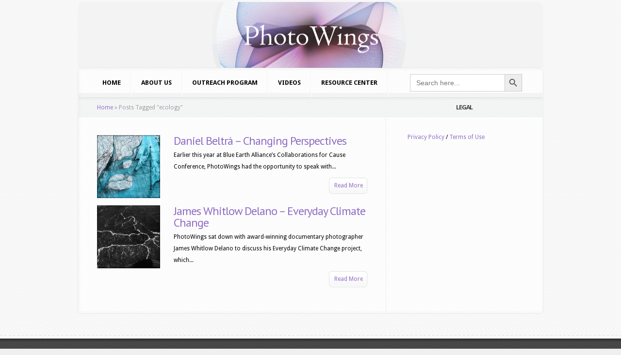

--- FILE ---
content_type: text/html; charset=UTF-8
request_url: https://photowings.org/tag/ecology/
body_size: 13002
content:
<!DOCTYPE html PUBLIC "-//W3C//DTD XHTML 1.0 Transitional//EN" "http://www.w3.org/TR/xhtml1/DTD/xhtml1-transitional.dtd">
<!--[if IE 6]>
<html xmlns="http://www.w3.org/1999/xhtml" id="ie6" lang="en-US">
<![endif]-->
<!--[if IE 7]>
<html xmlns="http://www.w3.org/1999/xhtml" id="ie7" lang="en-US">
<![endif]-->
<!--[if IE 8]>
<html xmlns="http://www.w3.org/1999/xhtml" id="ie8" lang="en-US">
<![endif]-->
<!--[if !(IE 6) | !(IE 7) | !(IE 8)  ]><!-->
<html xmlns="http://www.w3.org/1999/xhtml" lang="en-US">
<!--<![endif]-->
<head profile="http://gmpg.org/xfn/11">
<meta http-equiv="Content-Type" content="text/html; charset=UTF-8" />

<link rel="stylesheet" href="https://photowings.org/wordpress/wordpress/wp-content/themes/Aggregate/style.css" type="text/css" media="screen" />
<link rel="stylesheet" href="https://photowings.org/wordpress/wordpress/wp-content/themes/Aggregate/css/colorpicker.css" type="text/css" media="screen" />

<link href='https://fonts.googleapis.com/css?family=Droid+Sans:regular,bold' rel='stylesheet' type='text/css' /><link href='https://fonts.googleapis.com/css?family=Kreon:light,regular' rel='stylesheet' type='text/css' /><meta http-equiv="X-UA-Compatible" content="IE=edge">
<link rel="pingback" href="https://photowings.org/wordpress/wordpress/xmlrpc.php" />

<!--[if lt IE 7]>
	<link rel="stylesheet" type="text/css" href="https://photowings.org/wordpress/wordpress/wp-content/themes/Aggregate/css/ie6style.css" />
	<script type="text/javascript" src="https://photowings.org/wordpress/wordpress/wp-content/themes/Aggregate/js/DD_belatedPNG_0.0.8a-min.js"></script>
	<script type="text/javascript">DD_belatedPNG.fix('img#logo, span.overlay, a.zoom-icon, a.more-icon, #menu, #menu-right, #menu-content, ul#top-menu ul, #menu-bar, .footer-widget ul li, span.post-overlay, #content-area, .avatar-overlay, .comment-arrow, .testimonials-item-bottom, #quote, #bottom-shadow, #quote .container');</script>
<![endif]-->
<!--[if IE 7]>
	<link rel="stylesheet" type="text/css" href="https://photowings.org/wordpress/wordpress/wp-content/themes/Aggregate/css/ie7style.css" />
<![endif]-->
<!--[if IE 8]>
	<link rel="stylesheet" type="text/css" href="https://photowings.org/wordpress/wordpress/wp-content/themes/Aggregate/css/ie8style.css" />
<![endif]-->

<script type="text/javascript">
	document.documentElement.className = 'js';
</script>

<script>var et_site_url='https://photowings.org/wordpress/wordpress';var et_post_id='0';function et_core_page_resource_fallback(a,b){"undefined"===typeof b&&(b=a.sheet.cssRules&&0===a.sheet.cssRules.length);b&&(a.onerror=null,a.onload=null,a.href?a.href=et_site_url+"/?et_core_page_resource="+a.id+et_post_id:a.src&&(a.src=et_site_url+"/?et_core_page_resource="+a.id+et_post_id))}
</script><meta name='robots' content='index, follow, max-image-preview:large, max-snippet:-1, max-video-preview:-1' />

	<!-- This site is optimized with the Yoast SEO plugin v26.6 - https://yoast.com/wordpress/plugins/seo/ -->
	<title>ecology Archives - PhotoWings</title>
	<link rel="canonical" href="https://photowings.org/tag/ecology/" />
	<meta property="og:locale" content="en_US" />
	<meta property="og:type" content="article" />
	<meta property="og:title" content="ecology Archives - PhotoWings" />
	<meta property="og:url" content="https://photowings.org/tag/ecology/" />
	<meta property="og:site_name" content="PhotoWings" />
	<meta name="twitter:card" content="summary_large_image" />
	<script type="application/ld+json" class="yoast-schema-graph">{"@context":"https://schema.org","@graph":[{"@type":"CollectionPage","@id":"https://photowings.org/tag/ecology/","url":"https://photowings.org/tag/ecology/","name":"ecology Archives - PhotoWings","isPartOf":{"@id":"https://photowings.org/#website"},"breadcrumb":{"@id":"https://photowings.org/tag/ecology/#breadcrumb"},"inLanguage":"en-US"},{"@type":"BreadcrumbList","@id":"https://photowings.org/tag/ecology/#breadcrumb","itemListElement":[{"@type":"ListItem","position":1,"name":"Home","item":"https://photowings.org/"},{"@type":"ListItem","position":2,"name":"ecology"}]},{"@type":"WebSite","@id":"https://photowings.org/#website","url":"https://photowings.org/","name":"PhotoWings","description":"Ideas around images","potentialAction":[{"@type":"SearchAction","target":{"@type":"EntryPoint","urlTemplate":"https://photowings.org/?s={search_term_string}"},"query-input":{"@type":"PropertyValueSpecification","valueRequired":true,"valueName":"search_term_string"}}],"inLanguage":"en-US"}]}</script>
	<!-- / Yoast SEO plugin. -->


<link rel='dns-prefetch' href='//static.addtoany.com' />
<link rel="alternate" type="application/rss+xml" title="PhotoWings &raquo; Feed" href="https://photowings.org/feed/" />
<link rel="alternate" type="application/rss+xml" title="PhotoWings &raquo; Comments Feed" href="https://photowings.org/comments/feed/" />
<link rel="alternate" type="application/rss+xml" title="PhotoWings &raquo; ecology Tag Feed" href="https://photowings.org/tag/ecology/feed/" />
		<link rel="stylesheet" href="https://photowings.org/wordpress/wordpress/wp-content/themes/Aggregate/style-Black.css" type="text/css" media="screen" />
	<meta content="Aggregate v.3.6.13" name="generator"/>
	<style type="text/css">
		body { color: #000000; }
		#content-area a { color: #8f6cc4; }
		ul.nav li a { color: #000000 !important; }
		ul.nav > li.current_page_item > a, ul#top-menu > li:hover > a, ul.nav > li.current-cat > a { color: #; }
		h1, h2, h3, h4, h5, h6, h1 a, h2 a, h3 a, h4 a, h5 a, h6 a { color: #000000; }

		#sidebar a { color:#; }
		.footer-widget { color:# }
		#footer a, ul#bottom-menu li a { color:# }
	</style>

<style id='wp-img-auto-sizes-contain-inline-css' type='text/css'>
img:is([sizes=auto i],[sizes^="auto," i]){contain-intrinsic-size:3000px 1500px}
/*# sourceURL=wp-img-auto-sizes-contain-inline-css */
</style>
<link rel='stylesheet' id='sbi_styles-css' href='https://photowings.org/wordpress/wordpress/wp-content/plugins/instagram-feed-pro/css/sbi-styles.min.css?ver=5f19f39da9cb15154ca62d4352630b4d.0' type='text/css' media='all' />
<style id='wp-emoji-styles-inline-css' type='text/css'>

	img.wp-smiley, img.emoji {
		display: inline !important;
		border: none !important;
		box-shadow: none !important;
		height: 1em !important;
		width: 1em !important;
		margin: 0 0.07em !important;
		vertical-align: -0.1em !important;
		background: none !important;
		padding: 0 !important;
	}
/*# sourceURL=wp-emoji-styles-inline-css */
</style>
<style id='wp-block-library-inline-css' type='text/css'>
:root{--wp-block-synced-color:#7a00df;--wp-block-synced-color--rgb:122,0,223;--wp-bound-block-color:var(--wp-block-synced-color);--wp-editor-canvas-background:#ddd;--wp-admin-theme-color:#007cba;--wp-admin-theme-color--rgb:0,124,186;--wp-admin-theme-color-darker-10:#006ba1;--wp-admin-theme-color-darker-10--rgb:0,107,160.5;--wp-admin-theme-color-darker-20:#005a87;--wp-admin-theme-color-darker-20--rgb:0,90,135;--wp-admin-border-width-focus:2px}@media (min-resolution:192dpi){:root{--wp-admin-border-width-focus:1.5px}}.wp-element-button{cursor:pointer}:root .has-very-light-gray-background-color{background-color:#eee}:root .has-very-dark-gray-background-color{background-color:#313131}:root .has-very-light-gray-color{color:#eee}:root .has-very-dark-gray-color{color:#313131}:root .has-vivid-green-cyan-to-vivid-cyan-blue-gradient-background{background:linear-gradient(135deg,#00d084,#0693e3)}:root .has-purple-crush-gradient-background{background:linear-gradient(135deg,#34e2e4,#4721fb 50%,#ab1dfe)}:root .has-hazy-dawn-gradient-background{background:linear-gradient(135deg,#faaca8,#dad0ec)}:root .has-subdued-olive-gradient-background{background:linear-gradient(135deg,#fafae1,#67a671)}:root .has-atomic-cream-gradient-background{background:linear-gradient(135deg,#fdd79a,#004a59)}:root .has-nightshade-gradient-background{background:linear-gradient(135deg,#330968,#31cdcf)}:root .has-midnight-gradient-background{background:linear-gradient(135deg,#020381,#2874fc)}:root{--wp--preset--font-size--normal:16px;--wp--preset--font-size--huge:42px}.has-regular-font-size{font-size:1em}.has-larger-font-size{font-size:2.625em}.has-normal-font-size{font-size:var(--wp--preset--font-size--normal)}.has-huge-font-size{font-size:var(--wp--preset--font-size--huge)}.has-text-align-center{text-align:center}.has-text-align-left{text-align:left}.has-text-align-right{text-align:right}.has-fit-text{white-space:nowrap!important}#end-resizable-editor-section{display:none}.aligncenter{clear:both}.items-justified-left{justify-content:flex-start}.items-justified-center{justify-content:center}.items-justified-right{justify-content:flex-end}.items-justified-space-between{justify-content:space-between}.screen-reader-text{border:0;clip-path:inset(50%);height:1px;margin:-1px;overflow:hidden;padding:0;position:absolute;width:1px;word-wrap:normal!important}.screen-reader-text:focus{background-color:#ddd;clip-path:none;color:#444;display:block;font-size:1em;height:auto;left:5px;line-height:normal;padding:15px 23px 14px;text-decoration:none;top:5px;width:auto;z-index:100000}html :where(.has-border-color){border-style:solid}html :where([style*=border-top-color]){border-top-style:solid}html :where([style*=border-right-color]){border-right-style:solid}html :where([style*=border-bottom-color]){border-bottom-style:solid}html :where([style*=border-left-color]){border-left-style:solid}html :where([style*=border-width]){border-style:solid}html :where([style*=border-top-width]){border-top-style:solid}html :where([style*=border-right-width]){border-right-style:solid}html :where([style*=border-bottom-width]){border-bottom-style:solid}html :where([style*=border-left-width]){border-left-style:solid}html :where(img[class*=wp-image-]){height:auto;max-width:100%}:where(figure){margin:0 0 1em}html :where(.is-position-sticky){--wp-admin--admin-bar--position-offset:var(--wp-admin--admin-bar--height,0px)}@media screen and (max-width:600px){html :where(.is-position-sticky){--wp-admin--admin-bar--position-offset:0px}}

/*# sourceURL=wp-block-library-inline-css */
</style><style id='global-styles-inline-css' type='text/css'>
:root{--wp--preset--aspect-ratio--square: 1;--wp--preset--aspect-ratio--4-3: 4/3;--wp--preset--aspect-ratio--3-4: 3/4;--wp--preset--aspect-ratio--3-2: 3/2;--wp--preset--aspect-ratio--2-3: 2/3;--wp--preset--aspect-ratio--16-9: 16/9;--wp--preset--aspect-ratio--9-16: 9/16;--wp--preset--color--black: #000000;--wp--preset--color--cyan-bluish-gray: #abb8c3;--wp--preset--color--white: #ffffff;--wp--preset--color--pale-pink: #f78da7;--wp--preset--color--vivid-red: #cf2e2e;--wp--preset--color--luminous-vivid-orange: #ff6900;--wp--preset--color--luminous-vivid-amber: #fcb900;--wp--preset--color--light-green-cyan: #7bdcb5;--wp--preset--color--vivid-green-cyan: #00d084;--wp--preset--color--pale-cyan-blue: #8ed1fc;--wp--preset--color--vivid-cyan-blue: #0693e3;--wp--preset--color--vivid-purple: #9b51e0;--wp--preset--gradient--vivid-cyan-blue-to-vivid-purple: linear-gradient(135deg,rgb(6,147,227) 0%,rgb(155,81,224) 100%);--wp--preset--gradient--light-green-cyan-to-vivid-green-cyan: linear-gradient(135deg,rgb(122,220,180) 0%,rgb(0,208,130) 100%);--wp--preset--gradient--luminous-vivid-amber-to-luminous-vivid-orange: linear-gradient(135deg,rgb(252,185,0) 0%,rgb(255,105,0) 100%);--wp--preset--gradient--luminous-vivid-orange-to-vivid-red: linear-gradient(135deg,rgb(255,105,0) 0%,rgb(207,46,46) 100%);--wp--preset--gradient--very-light-gray-to-cyan-bluish-gray: linear-gradient(135deg,rgb(238,238,238) 0%,rgb(169,184,195) 100%);--wp--preset--gradient--cool-to-warm-spectrum: linear-gradient(135deg,rgb(74,234,220) 0%,rgb(151,120,209) 20%,rgb(207,42,186) 40%,rgb(238,44,130) 60%,rgb(251,105,98) 80%,rgb(254,248,76) 100%);--wp--preset--gradient--blush-light-purple: linear-gradient(135deg,rgb(255,206,236) 0%,rgb(152,150,240) 100%);--wp--preset--gradient--blush-bordeaux: linear-gradient(135deg,rgb(254,205,165) 0%,rgb(254,45,45) 50%,rgb(107,0,62) 100%);--wp--preset--gradient--luminous-dusk: linear-gradient(135deg,rgb(255,203,112) 0%,rgb(199,81,192) 50%,rgb(65,88,208) 100%);--wp--preset--gradient--pale-ocean: linear-gradient(135deg,rgb(255,245,203) 0%,rgb(182,227,212) 50%,rgb(51,167,181) 100%);--wp--preset--gradient--electric-grass: linear-gradient(135deg,rgb(202,248,128) 0%,rgb(113,206,126) 100%);--wp--preset--gradient--midnight: linear-gradient(135deg,rgb(2,3,129) 0%,rgb(40,116,252) 100%);--wp--preset--font-size--small: 13px;--wp--preset--font-size--medium: 20px;--wp--preset--font-size--large: 36px;--wp--preset--font-size--x-large: 42px;--wp--preset--spacing--20: 0.44rem;--wp--preset--spacing--30: 0.67rem;--wp--preset--spacing--40: 1rem;--wp--preset--spacing--50: 1.5rem;--wp--preset--spacing--60: 2.25rem;--wp--preset--spacing--70: 3.38rem;--wp--preset--spacing--80: 5.06rem;--wp--preset--shadow--natural: 6px 6px 9px rgba(0, 0, 0, 0.2);--wp--preset--shadow--deep: 12px 12px 50px rgba(0, 0, 0, 0.4);--wp--preset--shadow--sharp: 6px 6px 0px rgba(0, 0, 0, 0.2);--wp--preset--shadow--outlined: 6px 6px 0px -3px rgb(255, 255, 255), 6px 6px rgb(0, 0, 0);--wp--preset--shadow--crisp: 6px 6px 0px rgb(0, 0, 0);}:where(.is-layout-flex){gap: 0.5em;}:where(.is-layout-grid){gap: 0.5em;}body .is-layout-flex{display: flex;}.is-layout-flex{flex-wrap: wrap;align-items: center;}.is-layout-flex > :is(*, div){margin: 0;}body .is-layout-grid{display: grid;}.is-layout-grid > :is(*, div){margin: 0;}:where(.wp-block-columns.is-layout-flex){gap: 2em;}:where(.wp-block-columns.is-layout-grid){gap: 2em;}:where(.wp-block-post-template.is-layout-flex){gap: 1.25em;}:where(.wp-block-post-template.is-layout-grid){gap: 1.25em;}.has-black-color{color: var(--wp--preset--color--black) !important;}.has-cyan-bluish-gray-color{color: var(--wp--preset--color--cyan-bluish-gray) !important;}.has-white-color{color: var(--wp--preset--color--white) !important;}.has-pale-pink-color{color: var(--wp--preset--color--pale-pink) !important;}.has-vivid-red-color{color: var(--wp--preset--color--vivid-red) !important;}.has-luminous-vivid-orange-color{color: var(--wp--preset--color--luminous-vivid-orange) !important;}.has-luminous-vivid-amber-color{color: var(--wp--preset--color--luminous-vivid-amber) !important;}.has-light-green-cyan-color{color: var(--wp--preset--color--light-green-cyan) !important;}.has-vivid-green-cyan-color{color: var(--wp--preset--color--vivid-green-cyan) !important;}.has-pale-cyan-blue-color{color: var(--wp--preset--color--pale-cyan-blue) !important;}.has-vivid-cyan-blue-color{color: var(--wp--preset--color--vivid-cyan-blue) !important;}.has-vivid-purple-color{color: var(--wp--preset--color--vivid-purple) !important;}.has-black-background-color{background-color: var(--wp--preset--color--black) !important;}.has-cyan-bluish-gray-background-color{background-color: var(--wp--preset--color--cyan-bluish-gray) !important;}.has-white-background-color{background-color: var(--wp--preset--color--white) !important;}.has-pale-pink-background-color{background-color: var(--wp--preset--color--pale-pink) !important;}.has-vivid-red-background-color{background-color: var(--wp--preset--color--vivid-red) !important;}.has-luminous-vivid-orange-background-color{background-color: var(--wp--preset--color--luminous-vivid-orange) !important;}.has-luminous-vivid-amber-background-color{background-color: var(--wp--preset--color--luminous-vivid-amber) !important;}.has-light-green-cyan-background-color{background-color: var(--wp--preset--color--light-green-cyan) !important;}.has-vivid-green-cyan-background-color{background-color: var(--wp--preset--color--vivid-green-cyan) !important;}.has-pale-cyan-blue-background-color{background-color: var(--wp--preset--color--pale-cyan-blue) !important;}.has-vivid-cyan-blue-background-color{background-color: var(--wp--preset--color--vivid-cyan-blue) !important;}.has-vivid-purple-background-color{background-color: var(--wp--preset--color--vivid-purple) !important;}.has-black-border-color{border-color: var(--wp--preset--color--black) !important;}.has-cyan-bluish-gray-border-color{border-color: var(--wp--preset--color--cyan-bluish-gray) !important;}.has-white-border-color{border-color: var(--wp--preset--color--white) !important;}.has-pale-pink-border-color{border-color: var(--wp--preset--color--pale-pink) !important;}.has-vivid-red-border-color{border-color: var(--wp--preset--color--vivid-red) !important;}.has-luminous-vivid-orange-border-color{border-color: var(--wp--preset--color--luminous-vivid-orange) !important;}.has-luminous-vivid-amber-border-color{border-color: var(--wp--preset--color--luminous-vivid-amber) !important;}.has-light-green-cyan-border-color{border-color: var(--wp--preset--color--light-green-cyan) !important;}.has-vivid-green-cyan-border-color{border-color: var(--wp--preset--color--vivid-green-cyan) !important;}.has-pale-cyan-blue-border-color{border-color: var(--wp--preset--color--pale-cyan-blue) !important;}.has-vivid-cyan-blue-border-color{border-color: var(--wp--preset--color--vivid-cyan-blue) !important;}.has-vivid-purple-border-color{border-color: var(--wp--preset--color--vivid-purple) !important;}.has-vivid-cyan-blue-to-vivid-purple-gradient-background{background: var(--wp--preset--gradient--vivid-cyan-blue-to-vivid-purple) !important;}.has-light-green-cyan-to-vivid-green-cyan-gradient-background{background: var(--wp--preset--gradient--light-green-cyan-to-vivid-green-cyan) !important;}.has-luminous-vivid-amber-to-luminous-vivid-orange-gradient-background{background: var(--wp--preset--gradient--luminous-vivid-amber-to-luminous-vivid-orange) !important;}.has-luminous-vivid-orange-to-vivid-red-gradient-background{background: var(--wp--preset--gradient--luminous-vivid-orange-to-vivid-red) !important;}.has-very-light-gray-to-cyan-bluish-gray-gradient-background{background: var(--wp--preset--gradient--very-light-gray-to-cyan-bluish-gray) !important;}.has-cool-to-warm-spectrum-gradient-background{background: var(--wp--preset--gradient--cool-to-warm-spectrum) !important;}.has-blush-light-purple-gradient-background{background: var(--wp--preset--gradient--blush-light-purple) !important;}.has-blush-bordeaux-gradient-background{background: var(--wp--preset--gradient--blush-bordeaux) !important;}.has-luminous-dusk-gradient-background{background: var(--wp--preset--gradient--luminous-dusk) !important;}.has-pale-ocean-gradient-background{background: var(--wp--preset--gradient--pale-ocean) !important;}.has-electric-grass-gradient-background{background: var(--wp--preset--gradient--electric-grass) !important;}.has-midnight-gradient-background{background: var(--wp--preset--gradient--midnight) !important;}.has-small-font-size{font-size: var(--wp--preset--font-size--small) !important;}.has-medium-font-size{font-size: var(--wp--preset--font-size--medium) !important;}.has-large-font-size{font-size: var(--wp--preset--font-size--large) !important;}.has-x-large-font-size{font-size: var(--wp--preset--font-size--x-large) !important;}
/*# sourceURL=global-styles-inline-css */
</style>

<style id='classic-theme-styles-inline-css' type='text/css'>
/*! This file is auto-generated */
.wp-block-button__link{color:#fff;background-color:#32373c;border-radius:9999px;box-shadow:none;text-decoration:none;padding:calc(.667em + 2px) calc(1.333em + 2px);font-size:1.125em}.wp-block-file__button{background:#32373c;color:#fff;text-decoration:none}
/*# sourceURL=/wp-includes/css/classic-themes.min.css */
</style>
<link rel='stylesheet' id='cff-css' href='https://photowings.org/wordpress/wordpress/wp-content/plugins/custom-facebook-feed-pro/assets/css/cff-style.min.css?ver=4.7.4' type='text/css' media='all' />
<link rel='stylesheet' id='ivory-search-styles-css' href='https://photowings.org/wordpress/wordpress/wp-content/plugins/add-search-to-menu-premium/public/css/ivory-search.min.css?ver=5.5.13' type='text/css' media='all' />
<link rel='stylesheet' id='taxopress-frontend-css-css' href='https://photowings.org/wordpress/wordpress/wp-content/plugins/simple-tags/assets/frontend/css/frontend.css?ver=3.42.0' type='text/css' media='all' />
<link rel='stylesheet' id='et_lb_modules-css' href='https://photowings.org/wordpress/wordpress/wp-content/plugins/elegantbuilder/style.css?ver=2.4' type='text/css' media='all' />
<link rel='stylesheet' id='et-shortcodes-css-css' href='https://photowings.org/wordpress/wordpress/wp-content/themes/Aggregate/epanel/shortcodes/css/shortcodes-legacy.css?ver=3.6.13' type='text/css' media='all' />
<link rel='stylesheet' id='et-shortcodes-responsive-css-css' href='https://photowings.org/wordpress/wordpress/wp-content/themes/Aggregate/epanel/shortcodes/css/shortcodes_responsive.css?ver=3.6.13' type='text/css' media='all' />
<link rel='stylesheet' id='addtoany-css' href='https://photowings.org/wordpress/wordpress/wp-content/plugins/add-to-any/addtoany.min.css?ver=1.16' type='text/css' media='all' />
<link rel='stylesheet' id='magnific_popup-css' href='https://photowings.org/wordpress/wordpress/wp-content/themes/Aggregate/includes/page_templates/js/magnific_popup/magnific_popup.css?ver=1.3.4' type='text/css' media='screen' />
<link rel='stylesheet' id='et_page_templates-css' href='https://photowings.org/wordpress/wordpress/wp-content/themes/Aggregate/includes/page_templates/page_templates.css?ver=1.8' type='text/css' media='screen' />
<script type="text/javascript" src="https://photowings.org/wordpress/wordpress/wp-includes/js/jquery/jquery.min.js?ver=3.7.1" id="jquery-core-js"></script>
<script type="text/javascript" src="https://photowings.org/wordpress/wordpress/wp-includes/js/jquery/jquery-migrate.min.js?ver=3.4.1" id="jquery-migrate-js"></script>
<script type="text/javascript" id="addtoany-core-js-before">
/* <![CDATA[ */
window.a2a_config=window.a2a_config||{};a2a_config.callbacks=[];a2a_config.overlays=[];a2a_config.templates={};

//# sourceURL=addtoany-core-js-before
/* ]]> */
</script>
<script type="text/javascript" defer src="https://static.addtoany.com/menu/page.js" id="addtoany-core-js"></script>
<script type="text/javascript" defer src="https://photowings.org/wordpress/wordpress/wp-content/plugins/add-to-any/addtoany.min.js?ver=1.1" id="addtoany-jquery-js"></script>
<script type="text/javascript" src="https://photowings.org/wordpress/wordpress/wp-content/themes/Aggregate/js/jquery.cycle.all.min.js?ver=1.0" id="cycle-js"></script>
<script type="text/javascript" src="https://photowings.org/wordpress/wordpress/wp-content/plugins/simple-tags/assets/frontend/js/frontend.js?ver=3.42.0" id="taxopress-frontend-js-js"></script>
<link rel="https://api.w.org/" href="https://photowings.org/wp-json/" /><link rel="alternate" title="JSON" type="application/json" href="https://photowings.org/wp-json/wp/v2/tags/1063" /><link rel="EditURI" type="application/rsd+xml" title="RSD" href="https://photowings.org/wordpress/wordpress/xmlrpc.php?rsd" />
<!-- Custom Facebook Feed JS vars -->
<script type="text/javascript">
var cffsiteurl = "https://photowings.org/wordpress/wordpress/wp-content/plugins";
var cffajaxurl = "https://photowings.org/wordpress/wordpress/wp-admin/admin-ajax.php";


var cfflinkhashtags = "false";
</script>
<!-- used in scripts --><meta name="et_featured_auto_speed" content="7000" /><meta name="et_disable_toptier" content="0" /><meta name="et_featured_slider_pause" content="1" /><meta name="et_featured_slider_auto" content="1" /><meta name="et_theme_folder" content="https://photowings.org/wordpress/wordpress/wp-content/themes/Aggregate" /><style type="text/css">#content-area { background-color: #ffffff; }#top-header { border-color: #ffffff; }#content-area { border-color: #ffffff; }</style><link id='pt_sans' href='https://fonts.googleapis.com/css?family=PT+Sans' rel='stylesheet' type='text/css' /><style type='text/css'>h1,h2,h3,h4,h5,h6 { font-family: 'PT Sans', Arial, sans-serif !important;  }</style><style type='text/css'>h1,h2,h3,h4,h5,h6, h2 a, h3 a, h4 a, h5 a, h6 a { color: #000000;  }
		h2.featured-title a { color: #fff !important; }
		.main-title { color: #48423F !important; }
		</style><link id='droid_sans' href='https://fonts.googleapis.com/css?family=Droid+Sans' rel='stylesheet' type='text/css' /><style type='text/css'>body { font-family: 'Droid Sans', Arial, sans-serif !important;  }</style><style type='text/css'>body {  }</style><link rel="preload" href="https://photowings.org/wordpress/wordpress/wp-content/themes/Aggregate/core/admin/fonts/modules.ttf" as="font" crossorigin="anonymous"><style type="text/css">a.st_tag, a.internal_tag, .st_tag, .internal_tag { text-decoration: underline !important; }</style><style type="text/css" id="custom-background-css">
body.custom-background { background-color: #efefef; }
</style>
	<script>
  (function(i,s,o,g,r,a,m){i['GoogleAnalyticsObject']=r;i[r]=i[r]||function(){
  (i[r].q=i[r].q||[]).push(arguments)},i[r].l=1*new Date();a=s.createElement(o),
  m=s.getElementsByTagName(o)[0];a.async=1;a.src=g;m.parentNode.insertBefore(a,m)
  })(window,document,'script','//www.google-analytics.com/analytics.js','ga');

  ga('create', 'UA-40621670-1', 'photowings.org');
  ga('send', 'pageview');

</script>

<script type="text/javascript">

(function($){
$(document).ready(function() {
$('#second-menu').each(function(i, v) {
$('li#search-form',this).insertAfter('li.page-item-28824',this);
});
});
})(jQuery);
</script>

<script>

jQuery( document ).ready(function() {

jQuery('input#searchinput').val('');

jQuery('input#searchinput').attr('placeholder','search this site...')

}); 

</script><link rel="icon" href="https://photowings.org/wordpress/wordpress/wp-content/uploads/2025/11/cropped-favicon-32x32.png" sizes="32x32" />
<link rel="icon" href="https://photowings.org/wordpress/wordpress/wp-content/uploads/2025/11/cropped-favicon-192x192.png" sizes="192x192" />
<link rel="apple-touch-icon" href="https://photowings.org/wordpress/wordpress/wp-content/uploads/2025/11/cropped-favicon-180x180.png" />
<meta name="msapplication-TileImage" content="https://photowings.org/wordpress/wordpress/wp-content/uploads/2025/11/cropped-favicon-270x270.png" />
	<style type="text/css">
		#et_pt_portfolio_gallery { margin-left: -41px; margin-right: -51px; }
		.et_pt_portfolio_item { margin-left: 35px; }
		.et_portfolio_small { margin-left: -40px !important; }
		.et_portfolio_small .et_pt_portfolio_item { margin-left: 32px !important; }
		.et_portfolio_large { margin-left: -26px !important; }
		.et_portfolio_large .et_pt_portfolio_item { margin-left: 11px !important; }
	</style>
<link rel="stylesheet" id="et-customizer-global-cached-inline-styles" href="https://photowings.org/wordpress/wordpress/wp-content/et-cache/global/et-customizer-global-17686977034404.min.css" onerror="et_core_page_resource_fallback(this, true)" onload="et_core_page_resource_fallback(this)" />			<style type="text/css" media="screen">
			/* Ivory search custom CSS code */
			.is-menu.default form {
    padding-top: 12px !important;
  padding-left: 45px !important;
}			</style>
		
</head>
<body data-rsssl=1 class="archive tag tag-ecology tag-1063 custom-background wp-theme-Aggregate Aggregate et_includes_sidebar">
		<div id="top-header">
		<div id="top-shadow"></div>
		<div id="bottom-shadow"></div>
		<div class="container clearfix">
										<ul id="top-menu" class="nav">
											<li ><a href="https://photowings.org/">Home</a></li>
					
					<li class="page_item page-item-4479 page_item_has_children"><a href="https://photowings.org/videos/">Videos</a></li>
<li class="page_item page-item-6330"><a href="https://photowings.org/united-photo-industries-photowings-teacher-resources/">United Photo Industries + PhotoWings Teacher Resources</a></li>
<li class="page_item page-item-1809"><a href="https://photowings.org/steve-mccurry-biography/">Steve McCurry – Profile</a></li>
<li class="page_item page-item-663"><a href="https://photowings.org/non-photographic/">Resource Center: Non-Photographic Diversions</a></li>
<li class="page_item page-item-4476"><a href="https://photowings.org/outreach/">Outreach Program</a></li>
<li class="page_item page-item-2424"><a href="https://photowings.org/natalie-fobes-biography/">Natalie Fobes – Profile</a></li>
<li class="page_item page-item-4781"><a href="https://photowings.org/nacho-corbella-video-page/">Nacho Corbella Video Page</a></li>
<li class="page_item page-item-4635"><a href="https://photowings.org/foundry-2011-buenos-aires/">Foundry 2011 &#8211; Buenos Aires</a></li>
						<li class="cat-item cat-item-6"><a href="https://photowings.org/category/learn/">LEARN</a>
</li>
	<li class="cat-item cat-item-5"><a href="https://photowings.org/category/see/">SEE</a>
</li>
	<li class="cat-item cat-item-7"><a href="https://photowings.org/category/network/">NETWORK</a>
</li>
	<li class="cat-item cat-item-8"><a href="https://photowings.org/category/reference/">REFERENCE</a>
</li>
	<li class="cat-item cat-item-9"><a href="https://photowings.org/category/nav-menu/">NAV MENU</a>
</li>
	<li class="cat-item cat-item-1240"><a href="https://photowings.org/category/organization/">Organization</a>
</li>
	<li class="cat-item cat-item-1307"><a href="https://photowings.org/category/legacy/">Legacy</a>
</li>
	<li class="cat-item cat-item-57"><a href="https://photowings.org/category/foundry-2/">FOUNDRY</a>
</li>
	<li class="cat-item cat-item-410"><a href="https://photowings.org/category/pwau/">PWAU</a>
</li>
	<li class="cat-item cat-item-409"><a href="https://photowings.org/category/outreach/">Outreach</a>
</li>
	<li class="cat-item cat-item-412"><a href="https://photowings.org/category/interviews/">Interviews</a>
</li>
				</ul> <!-- end ul#nav -->
			
			<div id="search-form">
				<form method="get" id="searchform" action="https://photowings.org//">
					<input type="text" value="search this site..." name="s" id="searchinput" />
					<input type="image" src="https://photowings.org/wordpress/wordpress/wp-content/themes/Aggregate/images/search_btn.png" id="searchsubmit" />
				</form>
			</div> <!-- end #search-form -->
		</div> <!-- end .container -->
	</div> <!-- end #top-header -->

	<div id="content-area">
		<div id="content-top-light">
			<div id="top-stitch"></div>
			<div class="container">
				<div id="logo-area">
					<a href="https://photowings.org/">
												<img src="https://photowings.org/wordpress/wordpress/wp-content/uploads/2012/10/pw-masthead.png" alt="PhotoWings" id="logo"/>
					</a>
					<p id="slogan">Ideas around images</p>
									</div> <!-- end #logo-area -->
				<div id="content">
					<div id="inner-border">
						<div id="content-shadow">
							<div id="content-top-shadow">
								<div id="content-bottom-shadow">
									<div id="second-menu" class="clearfix">
																				<ul id="secondary-menu" class="nav"><li id="menu-item-1337" class="menu-item menu-item-type-custom menu-item-object-custom menu-item-home menu-item-1337"><a href="https://photowings.org">HOME</a></li>
<li id="menu-item-638" class="menu-item menu-item-type-post_type menu-item-object-page menu-item-638"><a href="https://photowings.org/about-us/">About Us</a></li>
<li id="menu-item-4478" class="menu-item menu-item-type-post_type menu-item-object-page menu-item-4478"><a href="https://photowings.org/outreach/">Outreach Program</a></li>
<li id="menu-item-4648" class="menu-item menu-item-type-post_type menu-item-object-page menu-item-4648"><a href="https://photowings.org/videos/">Videos</a></li>
<li id="menu-item-734" class="menu-item menu-item-type-post_type menu-item-object-page menu-item-has-children menu-item-734"><a href="https://photowings.org/resource-center/">Resource Center</a>
<ul class="sub-menu">
	<li id="menu-item-6390" class="menu-item menu-item-type-post_type menu-item-object-page menu-item-6390"><a href="https://photowings.org/see/">SEE</a></li>
	<li id="menu-item-6391" class="menu-item menu-item-type-post_type menu-item-object-page menu-item-6391"><a href="https://photowings.org/learn/">LEARN</a></li>
	<li id="menu-item-6392" class="menu-item menu-item-type-post_type menu-item-object-page menu-item-6392"><a href="https://photowings.org/network/">NETWORK</a></li>
	<li id="menu-item-6393" class="menu-item menu-item-type-post_type menu-item-object-page menu-item-6393"><a href="https://photowings.org/reference/">REFERENCE</a></li>
</ul>
</li>
<li class=" astm-search-menu is-menu default menu-item"><form  class="is-search-form is-form-style is-form-style-3 is-form-id-7938 " action="https://photowings.org/" method="get" role="search" ><label for="is-search-input-7938"><span class="is-screen-reader-text">Search for:</span><input  type="search" id="is-search-input-7938" name="s" value="" class="is-search-input" placeholder="Search here..." autocomplete=off /></label><button type="submit" class="is-search-submit"><span class="is-screen-reader-text">Search Button</span><span class="is-search-icon"><svg focusable="false" aria-label="Search" xmlns="http://www.w3.org/2000/svg" viewBox="0 0 24 24" width="24px"><path d="M15.5 14h-.79l-.28-.27C15.41 12.59 16 11.11 16 9.5 16 5.91 13.09 3 9.5 3S3 5.91 3 9.5 5.91 16 9.5 16c1.61 0 3.09-.59 4.23-1.57l.27.28v.79l5 4.99L20.49 19l-4.99-5zm-6 0C7.01 14 5 11.99 5 9.5S7.01 5 9.5 5 14 7.01 14 9.5 11.99 14 9.5 14z"></path></svg></span></button><input type="hidden" name="id" value="7938" /></form><div class="search-close"></div></li></ul>									</div> <!-- end #second-menu -->

<div id="main-content" class="clearfix">
	<div id="left-area">
		<div id="breadcrumbs">
					<a href="https://photowings.org/">Home</a> <span class="raquo">&raquo;</span>

									Posts Tagged <span class="raquo">&quot;</span>ecology&quot;					</div> <!-- end #breadcrumbs -->		<div id="entries">
			
						<div class="post entry clearfix latest">
			
							<div class="thumb">
					<a href="https://photowings.org/daniel-beltra-changing-perspectives/">
						<img src="https://photowings.org/wordpress/wordpress/wp-content/uploads/et_temp/Greenland4-319391_130x130.jpg" alt="Daniel Beltrá – Changing Perspectives" class="post-thumb" width="130" height="130" />						<span class="overlay"></span>
					</a>
				</div> 	<!-- end .post-thumbnail -->
			
			<h3 class="title"><a href="https://photowings.org/daniel-beltra-changing-perspectives/">Daniel Beltrá – Changing Perspectives</a></h3>
			
											<p>Earlier this year at Blue Earth Alliance’s Collaborations for Cause Conference, PhotoWings had the opportunity to speak with...</p>
						<a href="https://photowings.org/daniel-beltra-changing-perspectives/" class="more"><span>Read More</span></a>
		</div> 	<!-- end .post-->
			<div class="post entry clearfix latest">
			
							<div class="thumb">
					<a href="https://photowings.org/james-whitlow-delano-everyday-climate-change/">
						<img src="https://photowings.org/wordpress/wordpress/wp-content/uploads/et_temp/Delano-Thumbnail-618229_130x130.png" alt="James Whitlow Delano – Everyday Climate Change" class="post-thumb" width="130" height="130" />						<span class="overlay"></span>
					</a>
				</div> 	<!-- end .post-thumbnail -->
			
			<h3 class="title"><a href="https://photowings.org/james-whitlow-delano-everyday-climate-change/">James Whitlow Delano – Everyday Climate Change</a></h3>
			
											<p>PhotoWings sat down with award-winning documentary photographer James Whitlow Delano to discuss his Everyday Climate Change project, which...</p>
						<a href="https://photowings.org/james-whitlow-delano-everyday-climate-change/" class="more"><span>Read More</span></a>
		</div> 	<!-- end .post-->
			 <div class="pagination clearfix">
	<div class="alignleft"></div>
	<div class="alignright"></div>
</div>	
					</div> <!-- end #entries -->
	</div> <!-- end #left-area -->
	<div id="sidebar">
	<h4 class="main-title widget-title">Legal</h4><div class="widget">			<div class="textwidget"><a href="https://photowings.org/wordpress/wordpress/?page_id=1318">Privacy Policy</a> / <a href="https://photowings.org/wordpress/wordpress/?page_id=1317">Terms of Use</a></div>
		</div> <!-- end .widget --></div> <!-- end #sidebar -->
										<div id="index-top-shadow"></div>									</div> <!-- end #main-content -->

																	</div> <!-- end #content-bottom-shadow -->
							</div> <!-- end #content-top-shadow -->
						</div> <!-- end #content-shadow -->
					</div> <!-- end #inner-border -->
				</div> <!-- end #content -->

				
			</div> <!-- end .container -->
		</div> <!-- end #content-top-light -->
		<div id="bottom-stitch"></div>
	</div> <!-- end #content-area -->

	<div id="footer">
		<div id="footer-top-shadow" class="clearfix">
			<div class="container">
				<div id="footer-widgets" class="clearfix">
					<div id="text-17" class="footer-widget widget_text"><h4 class="widgettitle"> </h4>			<div class="textwidget"><a href="https://photowings.org/terms-of-use/">Terms of Use</a> | <a href="https://photowings.org/privacy-policy/">Privacy Policy</a> | Contact: info (at) photowings.org</div>
		</div> <!-- end .footer-widget -->				</div> <!-- end #footer-widgets -->
				<p id="copyright">Designed by  <a href="http://www.elegantthemes.com" title="Premium WordPress Themes">Elegant Themes</a> | Powered by  <a href="http://www.wordpress.org">WordPress</a></p>
			</div> <!-- end .container -->
		</div> <!-- end #footer-top-shadow -->
		<div id="footer-bottom-shadow"></div>
		<div id="footer-bottom">
			<div class="container clearfix">
				<ul class="bottom-nav">				<li ><a href="https://photowings.org">Home</a></li>
			<li class="page_item page-item-4479 page_item_has_children"><a href="https://photowings.org/videos/">Videos</a></li>
<li class="page_item page-item-6330"><a href="https://photowings.org/united-photo-industries-photowings-teacher-resources/">United Photo Industries + PhotoWings Teacher Resources</a></li>
<li class="page_item page-item-1809"><a href="https://photowings.org/steve-mccurry-biography/">Steve McCurry – Profile</a></li>
<li class="page_item page-item-663"><a href="https://photowings.org/non-photographic/">Resource Center: Non-Photographic Diversions</a></li>
<li class="page_item page-item-4476"><a href="https://photowings.org/outreach/">Outreach Program</a></li>
<li class="page_item page-item-2424"><a href="https://photowings.org/natalie-fobes-biography/">Natalie Fobes – Profile</a></li>
<li class="page_item page-item-4781"><a href="https://photowings.org/nacho-corbella-video-page/">Nacho Corbella Video Page</a></li>
<li class="page_item page-item-4635"><a href="https://photowings.org/foundry-2011-buenos-aires/">Foundry 2011 &#8211; Buenos Aires</a></li>
</ul>			</div> <!-- end .container -->
		</div> <!-- end #footer-bottom -->
	</div> <!-- end #footer -->

	<script src="https://photowings.org/wordpress/wordpress/wp-content/themes/Aggregate/js/superfish.js" type="text/javascript"></script>
<script src="https://photowings.org/wordpress/wordpress/wp-content/themes/Aggregate/js/custom.js" type="text/javascript"></script>	<script type="speculationrules">
{"prefetch":[{"source":"document","where":{"and":[{"href_matches":"/*"},{"not":{"href_matches":["/wordpress/wordpress/wp-*.php","/wordpress/wordpress/wp-admin/*","/wordpress/wordpress/wp-content/uploads/*","/wordpress/wordpress/wp-content/*","/wordpress/wordpress/wp-content/plugins/*","/wordpress/wordpress/wp-content/themes/Aggregate/*","/*\\?(.+)"]}},{"not":{"selector_matches":"a[rel~=\"nofollow\"]"}},{"not":{"selector_matches":".no-prefetch, .no-prefetch a"}}]},"eagerness":"conservative"}]}
</script>
    <style type="text/css">
    .pw-int-auto-root {
        margin: 2em 0;
    }
    .pw-int-auto-wrapper {
        margin: 0;
    }
    .pw-int-auto-grid {
        display: grid;
        grid-template-columns: repeat(3, minmax(0, 1fr));
        gap: 1.5rem;
    }
    @media (max-width: 1100px) {
        .pw-int-auto-grid {
            grid-template-columns: repeat(2, minmax(0, 1fr));
        }
    }
    @media (max-width: 700px) {
        .pw-int-auto-grid {
            grid-template-columns: 1fr;
        }
    }
    .pw-int-auto-person {
        border: 1px solid #ddd;
        padding: 0.75em 0.9em;
        border-radius: 4px;
        background-color: #fafafa;
        display: flex;
        flex-direction: column;
    }
    .pw-int-auto-person-btn {
        width: 100%;
        text-align: left;
        padding: 0.35em 0;
        border: none;
        background: none;
        cursor: pointer;
        font-size: 0.95em;
        font-weight: 600;
        display: flex;
        align-items: center;
        justify-content: space-between;
    }
    .pw-int-auto-person-btn-label {
        display: inline-block;
    }
    .pw-int-auto-person-btn-chevron {
        font-size: 0.85em;
        margin-left: 0.5em;
        opacity: 0.7;
    }

    .pw-int-auto-loading,
    .pw-int-auto-error {
        font-size: 0.9em;
        margin-top: 0.5em;
    }

    /* Modal overlay for the mini portfolio */
    .pw-int-auto-modal {
        position: fixed;
        inset: 0;
        z-index: 9999;
        display: none;
        align-items: center;
        justify-content: center;
        background: rgba(0,0,0,0.75);
        padding: 2.5rem 1.5rem;
    }
    .pw-int-auto-modal-inner {
        background: #ffffff;
        max-width: 1200px;
        width: 100%;
        max-height: 90vh;
        border-radius: 6px;
        box-shadow: 0 12px 40px rgba(0,0,0,0.4);
        display: flex;
        flex-direction: column;
        overflow: hidden;
    }
    .pw-int-auto-modal-header {
        padding: 1.1rem 1.5rem;
        border-bottom: 1px solid #e0e0e0;
        display: flex;
        align-items: center;
        justify-content: space-between;
    }
    .pw-int-auto-modal-title {
        margin: 0;
        font-size: 1.1rem;
        font-weight: 600;
    }
    .pw-int-auto-modal-close {
        border: none;
        background: transparent;
        font-size: 1.4rem;
        line-height: 1;
        cursor: pointer;
        padding: 0.1rem 0.3rem;
        color: #444;
    }
    .pw-int-auto-modal-close:hover,
    .pw-int-auto-modal-close:focus {
        color: #000;
    }
    .pw-int-auto-modal-body {
        padding: 1.3rem 1.5rem 1.7rem;
        overflow-y: auto;
    }

    .pw-int-auto-modal-loading,
    .pw-int-auto-modal-message {
        font-size: 0.95rem;
    }

    .pw-int-auto-modal-grid {
        display: grid;
        grid-template-columns: repeat(2, minmax(0, 1fr));
        gap: 1.5rem;
    }
    @media (max-width: 900px) {
        .pw-int-auto-modal-grid {
            grid-template-columns: 1fr;
        }
    }

    .pw-int-auto-modal-video {
        background: #f8f8f8;
        border-radius: 4px;
        padding: 0.9rem 0.9rem 1.1rem;
        box-shadow: 0 2px 8px rgba(0,0,0,0.05);
    }
    .pw-int-auto-modal-video-embed {
        margin-bottom: 0.6rem;
    }
    .pw-int-auto-modal-video-embed-inner {
        position: relative;
        width: 100%;
        padding-top: 56.25%; /* 16:9 */
        background: #000;
        border-radius: 3px;
        overflow: hidden;
    }
    .pw-int-auto-modal-video-embed-inner iframe {
        position: absolute;
        inset: 0;
        width: 100%;
        height: 100%;
        border: 0;
    }
    .pw-int-auto-modal-video-title {
        margin: 0 0 0.25rem 0;
        font-size: 0.95rem;
        font-weight: 600;
    }
    .pw-int-auto-modal-video-title a {
        text-decoration: none;
    }
    .pw-int-auto-modal-video-title a:hover,
    .pw-int-auto-modal-video-title a:focus {
        text-decoration: underline;
    }
    .pw-int-auto-modal-video-desc {
        font-size: 0.9rem;
        line-height: 1.4;
    }

    .pw-int-auto-no-scroll {
        overflow: hidden;
    }
    </style>

    <script type="text/javascript">
    (function($) {

        function findPlaceholderAndInsertRoot() {
            var placeholderText = "Loading interview list…";
            var placeholderNode = null;

            $("body").find("*").contents().each(function () {
                if (this.nodeType === 3) { // text node
                    if (this.nodeValue && this.nodeValue.indexOf(placeholderText) !== -1) {
                        placeholderNode = this;
                        return false; // break
                    }
                }
            });

            if (!placeholderNode) {
                return null;
            }

            var $root = $("<div>", {
                id: "pw-int-auto-root",
                "class": "pw-int-auto-root"
            });

            $(placeholderNode).replaceWith($root);

            return $root;
        }

        function initPwIntAuto() {
            var $root = findPlaceholderAndInsertRoot();
            if (!$root || !$root.length) {
                return;
            }

            $root.html("<p class=\"pw-int-auto-loading\">Loading interview list…</p>");

            $.post(
                "https:\/\/photowings.org\/wordpress\/wordpress\/wp-admin\/admin-ajax.php",
                {
                    action: "pw_int_auto_render_full",
                    nonce: "8e413731f8",
                    excerpt_length: 40
                }
            )
            .done(function (response) {
                if (response && response.success && response.data && response.data.html) {
                    $root.html(response.data.html);
                } else {
                    $root.html("<p class=\"pw-int-auto-error\">Unable to load interview list right now.</p>");
                }
            })
            .fail(function () {
                $root.html("<p class=\"pw-int-auto-error\">Unable to load interview list right now.</p>");
            });
        }

        function openPortfolioModal(name) {
            var $modal = $("#pw-int-auto-modal");
            if (!$modal.length) {
                return;
            }

            // Set title and loading state
            $modal.find(".pw-int-auto-modal-title").text(name);
            $modal.find(".pw-int-auto-modal-body").html(
                "<p class=\"pw-int-auto-modal-loading\">Loading videos for " + $("<div>").text(name).html() + "…</p>"
            );

            $("body").addClass("pw-int-auto-no-scroll");
            $modal.fadeIn(200).attr("aria-hidden", "false");

            $.post(
                "https:\/\/photowings.org\/wordpress\/wordpress\/wp-admin\/admin-ajax.php",
                {
                    action: "pw_int_auto_load_person",
                    nonce: "8e413731f8",
                    name: name,
                    excerpt_length: 40
                }
            )
            .done(function (response) {
                if (response && response.success && response.data && response.data.html) {
                    $modal.find(".pw-int-auto-modal-body").html(response.data.html);
                } else {
                    var message = (response && response.data && response.data.message)
                        ? response.data.message
                        : "Unable to load videos right now.";
                    $modal.find(".pw-int-auto-modal-body").html(
                        "<p class=\"pw-int-auto-modal-message\">" + $("<div>").text(message).html() + "</p>"
                    );
                }
            })
            .fail(function () {
                $modal.find(".pw-int-auto-modal-body").html(
                    "<p class=\"pw-int-auto-modal-message\">Unable to load videos right now.</p>"
                );
            });
        }

        function closePortfolioModal() {
            var $modal = $("#pw-int-auto-modal");
            if (!$modal.length) return;
            $modal.fadeOut(200, function () {
                $modal.find(".pw-int-auto-modal-body").empty();
            }).attr("aria-hidden", "true");
            $("body").removeClass("pw-int-auto-no-scroll");
        }

        $(function () {
            initPwIntAuto();

            // Click on a person → open modal portfolio
            $(document).on("click", ".pw-int-auto-person-btn", function (e) {
                e.preventDefault();
                var name = $(this).data("name");
                openPortfolioModal(name);
            });

            // Close modal
            $(document).on("click", ".pw-int-auto-modal-close", function (e) {
                e.preventDefault();
                closePortfolioModal();
            });

            // Click outside inner content closes modal
            $(document).on("click", "#pw-int-auto-modal", function (e) {
                if ($(e.target).is("#pw-int-auto-modal")) {
                    closePortfolioModal();
                }
            });

            // Escape key closes modal
            $(document).on("keyup", function (e) {
                if (e.key === "Escape") {
                    closePortfolioModal();
                }
            });
        });

    })(jQuery);
    </script>
    <!-- Custom Feeds for Instagram JS -->
<script type="text/javascript">
var sbiajaxurl = "https://photowings.org/wordpress/wordpress/wp-admin/admin-ajax.php";

</script>
<script type="text/javascript" id="cffscripts-js-extra">
/* <![CDATA[ */
var cffOptions = {"placeholder":"https://photowings.org/wordpress/wordpress/wp-content/plugins/custom-facebook-feed-pro/assets/img/placeholder.png","resized_url":"https://photowings.org/wordpress/wordpress/wp-content/uploads/sb-facebook-feed-images/","nonce":"b2a286c6b8"};
//# sourceURL=cffscripts-js-extra
/* ]]> */
</script>
<script type="text/javascript" src="https://photowings.org/wordpress/wordpress/wp-content/plugins/custom-facebook-feed-pro/assets/js/cff-scripts.min.js?ver=4.7.4" id="cffscripts-js"></script>
<script type="text/javascript" src="https://photowings.org/wordpress/wordpress/wp-content/themes/Aggregate/js/jquery.easing.1.3.js?ver=1.0" id="easing-js"></script>
<script type="text/javascript" src="https://photowings.org/wordpress/wordpress/wp-content/themes/Aggregate/core/admin/js/common.js?ver=4.7.4" id="et-core-common-js"></script>
<script type="text/javascript" id="ivory-search-scripts-js-extra">
/* <![CDATA[ */
var IvorySearchVars = {"is_analytics_enabled":"1"};
//# sourceURL=ivory-search-scripts-js-extra
/* ]]> */
</script>
<script type="text/javascript" src="https://photowings.org/wordpress/wordpress/wp-content/plugins/add-search-to-menu-premium/public/js/ivory-search.min.js?ver=5.5.13" id="ivory-search-scripts-js"></script>
<script type="text/javascript" src="https://photowings.org/wordpress/wordpress/wp-content/themes/Aggregate/includes/page_templates/js/magnific_popup/jquery.magnific-popup.js?ver=1.3.4" id="magnific_popup-js"></script>
<script type="text/javascript" id="et-ptemplates-frontend-js-extra">
/* <![CDATA[ */
var et_ptemplates_strings = {"captcha":"Captcha","fill":"Fill","field":"field","invalid":"Invalid email"};
//# sourceURL=et-ptemplates-frontend-js-extra
/* ]]> */
</script>
<script type="text/javascript" src="https://photowings.org/wordpress/wordpress/wp-content/themes/Aggregate/includes/page_templates/js/et-ptemplates-frontend.js?ver=1.1" id="et-ptemplates-frontend-js"></script>
<script id="wp-emoji-settings" type="application/json">
{"baseUrl":"https://s.w.org/images/core/emoji/17.0.2/72x72/","ext":".png","svgUrl":"https://s.w.org/images/core/emoji/17.0.2/svg/","svgExt":".svg","source":{"concatemoji":"https://photowings.org/wordpress/wordpress/wp-includes/js/wp-emoji-release.min.js?ver=5f19f39da9cb15154ca62d4352630b4d"}}
</script>
<script type="module">
/* <![CDATA[ */
/*! This file is auto-generated */
const a=JSON.parse(document.getElementById("wp-emoji-settings").textContent),o=(window._wpemojiSettings=a,"wpEmojiSettingsSupports"),s=["flag","emoji"];function i(e){try{var t={supportTests:e,timestamp:(new Date).valueOf()};sessionStorage.setItem(o,JSON.stringify(t))}catch(e){}}function c(e,t,n){e.clearRect(0,0,e.canvas.width,e.canvas.height),e.fillText(t,0,0);t=new Uint32Array(e.getImageData(0,0,e.canvas.width,e.canvas.height).data);e.clearRect(0,0,e.canvas.width,e.canvas.height),e.fillText(n,0,0);const a=new Uint32Array(e.getImageData(0,0,e.canvas.width,e.canvas.height).data);return t.every((e,t)=>e===a[t])}function p(e,t){e.clearRect(0,0,e.canvas.width,e.canvas.height),e.fillText(t,0,0);var n=e.getImageData(16,16,1,1);for(let e=0;e<n.data.length;e++)if(0!==n.data[e])return!1;return!0}function u(e,t,n,a){switch(t){case"flag":return n(e,"\ud83c\udff3\ufe0f\u200d\u26a7\ufe0f","\ud83c\udff3\ufe0f\u200b\u26a7\ufe0f")?!1:!n(e,"\ud83c\udde8\ud83c\uddf6","\ud83c\udde8\u200b\ud83c\uddf6")&&!n(e,"\ud83c\udff4\udb40\udc67\udb40\udc62\udb40\udc65\udb40\udc6e\udb40\udc67\udb40\udc7f","\ud83c\udff4\u200b\udb40\udc67\u200b\udb40\udc62\u200b\udb40\udc65\u200b\udb40\udc6e\u200b\udb40\udc67\u200b\udb40\udc7f");case"emoji":return!a(e,"\ud83e\u1fac8")}return!1}function f(e,t,n,a){let r;const o=(r="undefined"!=typeof WorkerGlobalScope&&self instanceof WorkerGlobalScope?new OffscreenCanvas(300,150):document.createElement("canvas")).getContext("2d",{willReadFrequently:!0}),s=(o.textBaseline="top",o.font="600 32px Arial",{});return e.forEach(e=>{s[e]=t(o,e,n,a)}),s}function r(e){var t=document.createElement("script");t.src=e,t.defer=!0,document.head.appendChild(t)}a.supports={everything:!0,everythingExceptFlag:!0},new Promise(t=>{let n=function(){try{var e=JSON.parse(sessionStorage.getItem(o));if("object"==typeof e&&"number"==typeof e.timestamp&&(new Date).valueOf()<e.timestamp+604800&&"object"==typeof e.supportTests)return e.supportTests}catch(e){}return null}();if(!n){if("undefined"!=typeof Worker&&"undefined"!=typeof OffscreenCanvas&&"undefined"!=typeof URL&&URL.createObjectURL&&"undefined"!=typeof Blob)try{var e="postMessage("+f.toString()+"("+[JSON.stringify(s),u.toString(),c.toString(),p.toString()].join(",")+"));",a=new Blob([e],{type:"text/javascript"});const r=new Worker(URL.createObjectURL(a),{name:"wpTestEmojiSupports"});return void(r.onmessage=e=>{i(n=e.data),r.terminate(),t(n)})}catch(e){}i(n=f(s,u,c,p))}t(n)}).then(e=>{for(const n in e)a.supports[n]=e[n],a.supports.everything=a.supports.everything&&a.supports[n],"flag"!==n&&(a.supports.everythingExceptFlag=a.supports.everythingExceptFlag&&a.supports[n]);var t;a.supports.everythingExceptFlag=a.supports.everythingExceptFlag&&!a.supports.flag,a.supports.everything||((t=a.source||{}).concatemoji?r(t.concatemoji):t.wpemoji&&t.twemoji&&(r(t.twemoji),r(t.wpemoji)))});
//# sourceURL=https://photowings.org/wordpress/wordpress/wp-includes/js/wp-emoji-loader.min.js
/* ]]> */
</script>

</body>
</html>
